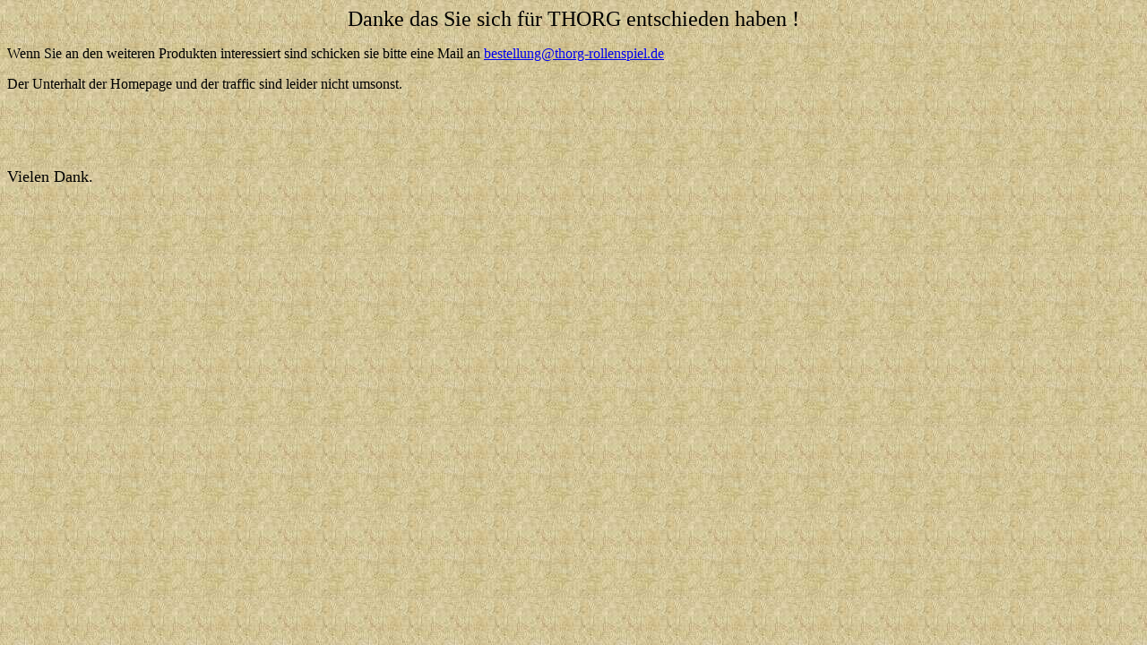

--- FILE ---
content_type: text/html
request_url: http://thorg.eu/support/gebuehr.htm
body_size: 794
content:
<html>

<head>
<meta http-equiv="Content-Language" content="de">
<meta name="GENERATOR" content="Microsoft FrontPage 5.0">
<meta name="ProgId" content="FrontPage.Editor.Document">
<meta http-equiv="Content-Type" content="text/html; charset=windows-1252">
<title>Schutzgebühr</title>
</head>

<body background="../button/image6.jpg">

<p align="center"><font size="5">Danke das Sie sich für THORG entschieden haben 
!</font></p>
<p>Wenn Sie an den weiteren Produkten interessiert sind schicken sie bitte eine 
Mail an <a href="mailto:bestellung@thorg-rollenspiel.de">bestellung@thorg-rollenspiel.de</a> </p>
<p>Der Unterhalt der Homepage und der traffic sind leider nicht umsonst.</p>
<p>&nbsp;</p>
<p>&nbsp;</p>
<p><font size="4">Vielen Dank.</font></p>

</body>

</html>